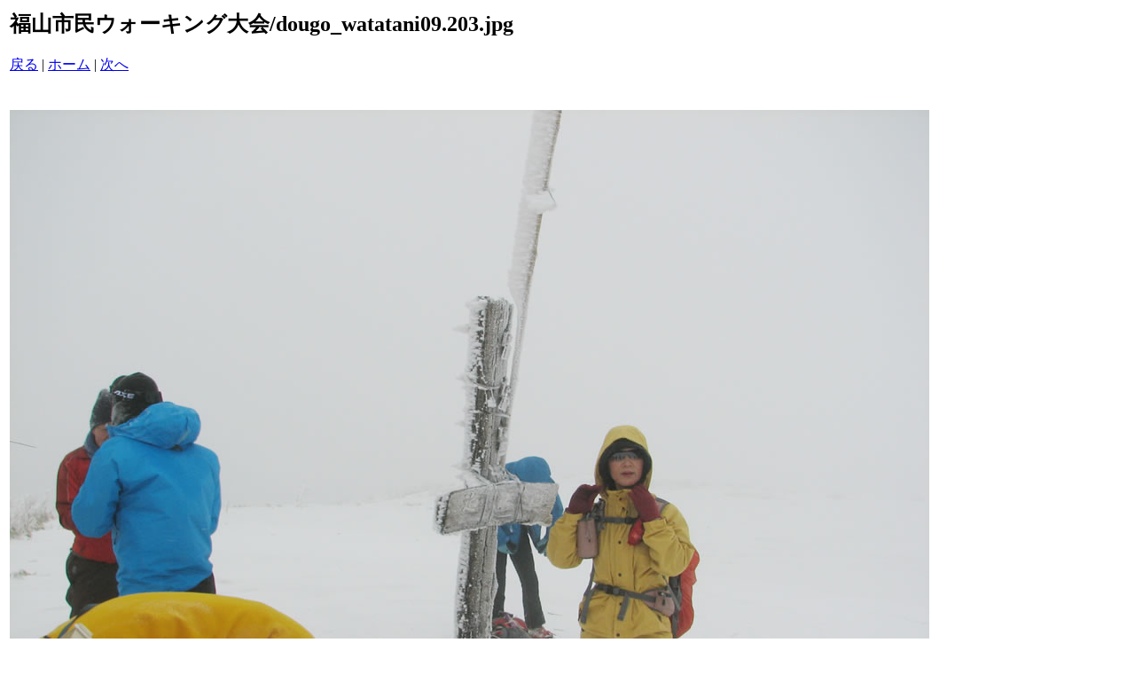

--- FILE ---
content_type: text/html
request_url: http://old.fsk-e.com/web.photo/walking09.2.1/pages/dougo_watatani09_203_jpg.htm
body_size: 622
content:
<html>
<head>
<title>福山市民ウォーキング大会 / dougo_watatani09.203.jpg</title>
<meta http-equiv="Content-Type" content="text/html; charset=shift_jis">
</head>
<body bgcolor="#ffffff">
<table border=0>
<tr>
<td align="left"><h2>福山市民ウォーキング大会/dougo_watatani09.203.jpg</h2>
<a href="dougo_watatani09_202_jpg.htm">戻る</a> | <a href="../index1.htm">ホーム</a> | <a href="dougo_watatani09_204_jpg.htm">次へ</a><br><br></td>
</tr>

<tr>
<td align="center">
<br>
<a href="../images/dougo_watatani09_203_jpg.jpg"><img src="../images/dougo_watatani09_203_jpg.jpg" border=0></a><br>
</td>
</tr>
</table>
</body>
</html>